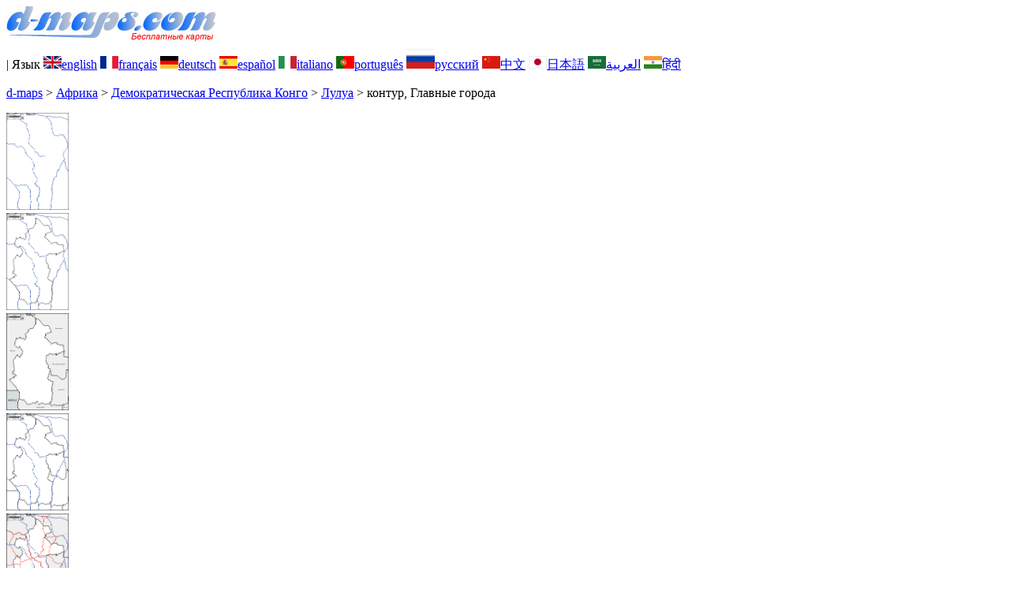

--- FILE ---
content_type: text/html; charset=UTF-8
request_url: https://www.d-maps.com/carte.php?num_car=259536&lang=ru
body_size: 2544
content:
<!DOCTYPE html><html lang="ru"><head><meta charset="UTF-8"><meta name=viewport content="width=device-width, initial-scale=1"><link rel="shortcut icon" href="o/favicon.ico" type="image/x-icon" /><link href="o/dm33_com.css" rel="stylesheet" TYPE="text/css"><link rel="canonical" href="https://www.d-maps.com/carte.php?num_car=259536&lang=ru" /><link rel="alternate" hreflang="en" href="https://www.d-maps.com/carte.php?num_car=259536&lang=en"><link rel="alternate" hreflang="fr" href="https://www.d-maps.com/carte.php?num_car=259536&lang=fr"><link rel="alternate" hreflang="de" href="https://www.d-maps.com/carte.php?num_car=259536&lang=de"><link rel="alternate" hreflang="es" href="https://www.d-maps.com/carte.php?num_car=259536&lang=es"><link rel="alternate" hreflang="it" href="https://www.d-maps.com/carte.php?num_car=259536&lang=it"><link rel="alternate" hreflang="pt" href="https://www.d-maps.com/carte.php?num_car=259536&lang=pt"><link rel="alternate" hreflang="zh" href="https://www.d-maps.com/carte.php?num_car=259536&lang=zh"><link rel="alternate" hreflang="ja" href="https://www.d-maps.com/carte.php?num_car=259536&lang=ja"><link rel="alternate" hreflang="ar" href="https://www.d-maps.com/carte.php?num_car=259536&lang=ar"><link rel="alternate" hreflang="hi" href="https://www.d-maps.com/carte.php?num_car=259536&lang=hi"><script async src="https://pagead2.googlesyndication.com/pagead/js/adsbygoogle.js?client=ca-pub-9222857090923782"
     crossorigin="anonymous"></script><script async src="https://fundingchoicesmessages.google.com/i/pub-9222857090923782?ers=1" nonce="5_3lYD3slW_1uUPUnNXHkw"></script><script nonce="5_3lYD3slW_1uUPUnNXHkw">(function() {function signalGooglefcPresent() {if (!window.frames['googlefcPresent']) {if (document.body) {const iframe = document.createElement('iframe'); iframe.style = 'width: 0; height: 0; border: none; z-index: -1000; left: -1000px; top: -1000px;'; iframe.style.display = 'none'; iframe.name = 'googlefcPresent'; document.body.appendChild(iframe);} else {setTimeout(signalGooglefcPresent, 0);}}}signalGooglefcPresent();})();</script><meta name="description" content="Лулуа d-maps.com: бесплатная карта, бесплатная контурная карта, бесплатная пустая карта, бесплатная базовая карта высокого разрешения. Файлы GIF, PDF, CDR, SVG и WMF, контур, Главные города">
		<meta name="keywords" content="Лулуа, карты, картография, география, географический, фоны, бесплатно, растровое изображение, вектор, GIF, PDF, CDR, SVG, WMF">
	 	<title>Лулуа, d-maps.com: Бесплатная карта, бесплатная карта, свободная карта, Бесплатная базовая карта
, контур, Главные города</title></head><body><div class="premier_bandeau"><div class="logo_pc"><a href="index.php?lang=ru"><img src="images/logo_ru.jpg" alt="logo" ></a></div><div class="drapeaux_pc">| Язык <a href=carte.php?num_car=259536&lang=en class="drapeau" ><img src="images/en.gif" alt="" height = 16 width = 23><span>english</span></a> <a href=carte.php?num_car=259536&lang=fr class="drapeau" ><img src="images/fr.gif" alt="" height = 16 width = 23><span>français</span></a> <a href=carte.php?num_car=259536&lang=de class="drapeau" ><img src="images/de.gif" alt="" height = 16 width = 23><span>deutsch</span></a> <a href=carte.php?num_car=259536&lang=es class="drapeau" ><img src="images/es.gif" alt="" height = 16 width = 23><span>español</span></a> <a href=carte.php?num_car=259536&lang=it class="drapeau" ><img src="images/it.gif" alt="" height = 16 width = 23><span>italiano</span></a> <a href=carte.php?num_car=259536&lang=pt class="drapeau" ><img src="images/pt.gif" alt="" height = 16 width = 23><span>português</span></a> <a href=carte.php?num_car=259536&lang=ru class="drapeau" ><img src="images/ru.gif" alt="" height = 25 width = 36><span>русский</span></a> <a href=carte.php?num_car=259536&lang=zh class="drapeau" ><img src="images/zh.gif" alt="" height = 16 width = 23><span>中文</span></a> <a href=carte.php?num_car=259536&lang=ja class="drapeau" ><img src="images/ja.gif" alt="" height = 16 width = 23><span>日本語</span></a> <a href=carte.php?num_car=259536&lang=ar class="drapeau" ><img src="images/ar.gif" alt="" height = 16 width = 23><span>العربية</span></a> <a href=carte.php?num_car=259536&lang=hi class="drapeau" ><img src="images/hi.gif" alt="" height = 16 width = 23><span>हिंदी</span></a></div></div><p class="titre_general"><a href="index.php?lang=ru" class="ariane"> d-maps</a> > <a href="continent.php?num_con=1&lang=ru" class="ariane">Африка</a> > <a href="continent.php?num_con=82&lang=ru" class="ariane">Демократическая Республика Конго</a> > <a href="pays.php?num_pay=4791&lang=ru" class="ariane">Лулуа</a> > <span class="jaune">контур, Главные города</span></p><div class="carte_cadre_miniature"><div><a href="pays.php?num_pay=4791&lang=ru"><img src=m/africa/drc/kasai-central/kasai-central01s.gif width=79> </a></div><div><a href="pays.php?num_pay=4791&lang=ru"><img src=m/africa/drc/kasai-central/kasai-central04s.gif width=79> </a></div><div><a href="pays.php?num_pay=4791&lang=ru"><img src=m/africa/drc/kasai-central/kasai-central07s.gif width=79> </a></div><div><a href="pays.php?num_pay=4791&lang=ru"><img src=m/africa/drc/kasai-central/kasai-central10s.gif width=79> </a></div><div><a href="pays.php?num_pay=4791&lang=ru"><img src=m/africa/drc/kasai-central/kasai-central13s.gif width=79> </a></div><div><a href="pays.php?num_pay=4791&lang=ru"><img src=m/africa/drc/kasai-central/kasai-central16s.gif width=79> </a></div><div><a href="pays.php?num_pay=4791&lang=ru"><img src=m/africa/drc/kasai-central/kasai-central19s.gif width=79> </a></div><div><a href="pays.php?num_pay=4791&lang=ru"><img src=m/africa/drc/kasai-central/kasai-central22s.gif width=79> </a></div><div><a href="pays.php?num_pay=4791&lang=ru"><img src=m/africa/drc/kasai-central/kasai-central25s.gif width=79> </a></div><div><a href="pays.php?num_pay=4791&lang=ru"><img src=m/africa/drc/kasai-central/kasai-central28s.gif width=79> </a></div><div><a href="pays.php?num_pay=4791&lang=ru"><img src=m/africa/drc/kasai-central/kasai-central31s.gif width=79> </a></div><div><a href="pays.php?num_pay=4791&lang=ru"><img src=m/africa/drc/kasai-central/kasai-central34s.gif width=79> </a></div><div><a href="pays.php?num_pay=4791&lang=ru"><img src=m/africa/drc/kasai-central/kasai-central37s.gif width=79> </a></div></div><div class="carte_titre_pc">	<img src=images/zz_drapeau.gif class="carte_drapeau" >Лулуа (Демократическая Республика Конго)<div class="carte_locale">Kasaï-Central</div><div class="carte_attributs"><img src="images/coche.png" alt="" class="pays_coche">&nbsp;&nbsp;контур&nbsp;&nbsp;&nbsp;&nbsp;&nbsp;&nbsp;&nbsp;&nbsp;<img src="images/coche.png" alt="" class="pays_coche">&nbsp;&nbsp;Главные города</div></div><div class="carte_liens_pub_pc"><div class="carte_liens"><div class="carte_images_fichier"><div><a href="m/africa/drc/kasai-central/kasai-central39.gif" title="GIF file"><img src="images/gif.gif" class="carte_liens_fichiers"></a></div><div><a href="m/africa/drc/kasai-central/kasai-central39.pdf" title="PDF file"><img src="images/pdf.gif" class="carte_liens_fichiers"></a></div><div><a href="https://d-maps.eu/m/africa/drc/kasai-central/kasai-central39.cdr" title="CDR file" download><img src="images/cdr.gif" class="carte_liens_fichiers"></a></div><div><a href="https://d-maps.eu/m/africa/drc/kasai-central/kasai-central39.svg" title="SVG file"><img src="images/svg.gif" class="carte_liens_fichiers"></a></div><div><a href="https://d-maps.eu/m/africa/drc/kasai-central/kasai-central39.wmf" title="WMF file" download><img src="images/wmf.gif" class="carte_liens_fichiers"></a></div></div><div class="carte_images_fichier"><div><a href=carte.php?num_car=259535&lang=ru  title=Предыдущих><img src="images/previous2.gif" class="carte_liens_fichiers" width=101 height=40></a></div><div><a href=carte.php?num_car=259537&lang=ru title=Следующий><img src="images/next2.gif" class="carte_liens_fichiers" width=101 height=40></a></div></div></div><div class="carte_pub_top"><ins class="adsbygoogle"
     style="display:inline-block;width:890px;height:109px"
     data-ad-client="ca-pub-9222857090923782"
     data-ad-slot="7497163916"></ins>
<script>
     (adsbygoogle = window.adsbygoogle || []).push({});
</script></div></div><div class="carte_centrale"><div class="carte_centrale_pub"><ins class="adsbygoogle"
     style="display:inline-block;width:160px;height:600px"
     data-ad-client="ca-pub-9222857090923782"
     data-ad-slot="5025820828"></ins>
<script>
     (adsbygoogle = window.adsbygoogle || []).push({});
</script></div><div class="carte_centrale_pub"><a title="Лулуа : d-maps.com: Бесплатная карта, бесплатная карта, свободная карта, Бесплатная базовая карта
 : контур, Главные города"><img src="m/africa/drc/kasai-central/kasai-central39.gif" alt="Лулуа : d-maps.com: Бесплатная карта, бесплатная карта, свободная карта, Бесплатная базовая карта
 : контур, Главные города" width=667></a></div></div><div class="carte_bottom"><script async src="https://pagead2.googlesyndication.com/pagead/js/adsbygoogle.js?client=ca-pub-9222857090923782"
     crossorigin="anonymous"></script><ins class="adsbygoogle"
     style="display:inline-block;width:1200px;height:140px"
     data-ad-client="ca-pub-9222857090923782"
     data-ad-slot="5198804423"></ins>
<script>
     (adsbygoogle = window.adsbygoogle || []).push({});
</script></div><div class="carte_complementaire"><strong><font color="#964150">Лулуа : Главные города</font></strong><br><br>Bena Tshadi - Demba - Dibaya - Dimbelengue - Kananga - Katshoka - Kazumba - Luiza - Tumba  </div><p class="bandeau_bottom">| <a href="infos.php?lang=ru" class="bandeau_bottom_liens_pc">Юридическая информация </a>| <a href="conditions.php?lang=ru" class="bandeau_bottom_liens_pc">Условия использования </a>| <a href="guest.php?lang=ru" class="bandeau_bottom_liens_pc">Гостевая книга </a>| <a href="confidentialite.php?lang=ru" class="bandeau_bottom_liens_pc">Политика конфиденциальности </a> <a title=" Protected by CopyrightFrance.com " href="https://www.copyrightfrance.com/certificat-depot-copyright-france-58KU297-lgus.htm" target="_blank"><img src="images/58KU297-2.gif" alt=" CopyrightFrance.com " class="protected" width=236 height=19></a></p><div class="copyright_pc">&copy; 2007-2026&nbsp;https://d-maps.com</div>	</body></html>

--- FILE ---
content_type: text/html; charset=utf-8
request_url: https://www.google.com/recaptcha/api2/aframe
body_size: 265
content:
<!DOCTYPE HTML><html><head><meta http-equiv="content-type" content="text/html; charset=UTF-8"></head><body><script nonce="V7EanPageu-PuNLsRlM6iQ">/** Anti-fraud and anti-abuse applications only. See google.com/recaptcha */ try{var clients={'sodar':'https://pagead2.googlesyndication.com/pagead/sodar?'};window.addEventListener("message",function(a){try{if(a.source===window.parent){var b=JSON.parse(a.data);var c=clients[b['id']];if(c){var d=document.createElement('img');d.src=c+b['params']+'&rc='+(localStorage.getItem("rc::a")?sessionStorage.getItem("rc::b"):"");window.document.body.appendChild(d);sessionStorage.setItem("rc::e",parseInt(sessionStorage.getItem("rc::e")||0)+1);localStorage.setItem("rc::h",'1769108339064');}}}catch(b){}});window.parent.postMessage("_grecaptcha_ready", "*");}catch(b){}</script></body></html>

--- FILE ---
content_type: application/javascript; charset=utf-8
request_url: https://fundingchoicesmessages.google.com/f/AGSKWxWrlvi2Ec1TeqKtz67psij7H2b2He6rL5NRNY8LaZqs8j2_9ytnNNahSK3jgbUraZs9RM2RwdjlYznAMQgca6vU1w2JK6u-p6xRCdq7hB4Dv3tlerN0WJa2vqlJjTfYBgKErGOcQH6P2jJiEbEqK86h3uVhorD6P2s2FrbWqOmtBDrkPO6qhBEn2zpR/_/rcom-ads-470x60.swf?/cdn-ad--ad-gif1--template-ads/
body_size: -1288
content:
window['7b3da393-c178-4569-b24f-d14b9a0b58f6'] = true;